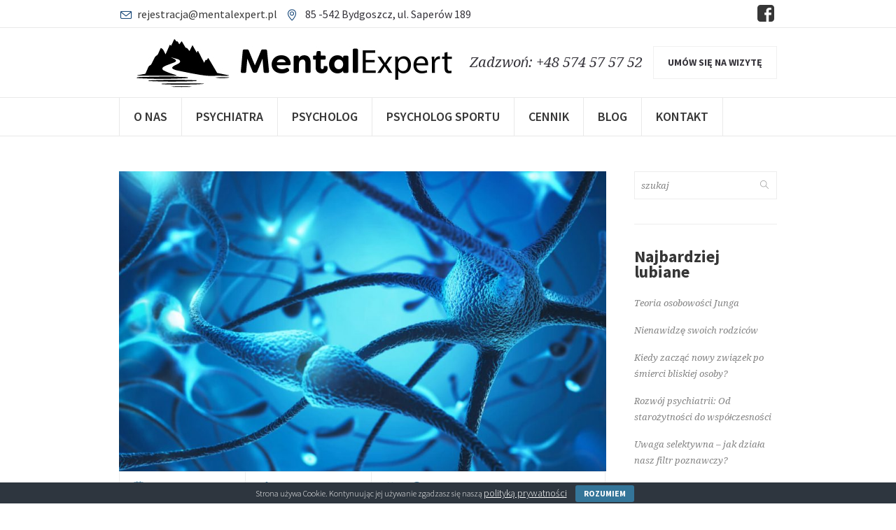

--- FILE ---
content_type: text/html; charset=UTF-8
request_url: https://mentalexpert.pl/jak-zmienic-nastawienie-do-zycia-wykorzystujac-do-tego-neuroplastycznosc-mozgu/
body_size: 19277
content:
<!DOCTYPE html>
<!--[if IE 8]>
<html class="ie ie8" lang="pl-PL">
<![endif]-->
<!--[if !(IE 8)]><!-->
<html lang="pl-PL" class="cmsmasters_html">
<!--<![endif]-->
<head>
<meta charset="UTF-8" />
<meta name="viewport" content="width=device-width, initial-scale=1, maximum-scale=1" />
<meta name="format-detection" content="telephone=no">
<link rel="profile" href="//gmpg.org/xfn/11" />
<link rel="pingback" href="https://mentalexpert.pl/xmlrpc.php" />
<meta name='robots' content='index, follow, max-image-preview:large, max-snippet:-1, max-video-preview:-1' />

<!-- Google Tag Manager for WordPress by gtm4wp.com -->
<script data-cfasync="false" data-pagespeed-no-defer>
	var gtm4wp_datalayer_name = "dataLayer";
	var dataLayer = dataLayer || [];
</script>
<!-- End Google Tag Manager for WordPress by gtm4wp.com -->
	<!-- This site is optimized with the Yoast SEO Premium plugin v18.2.1 (Yoast SEO v22.0) - https://yoast.com/wordpress/plugins/seo/ -->
	<title>Jak zmienić nastawienie do życia dzięki neuroplastyczności mózgu?</title>
	<meta name="description" content="Jeśli pragniesz zmienić nastawienie do życia na bardziej pozytywne, możesz to zrobić. Jak to możliwe? Otóż dzięki neuroplastyczności mózgu..." />
	<link rel="canonical" href="https://mentalexpert.pl/jak-zmienic-nastawienie-do-zycia-wykorzystujac-do-tego-neuroplastycznosc-mozgu/" />
	<meta property="og:locale" content="pl_PL" />
	<meta property="og:type" content="article" />
	<meta property="og:title" content="Jak zmienić nastawienie do życia, wykorzystując do tego neuroplastyczność mózgu?" />
	<meta property="og:description" content="Jeśli pragniesz zmienić nastawienie do życia na bardziej pozytywne, możesz to zrobić. Jak to możliwe? Otóż dzięki neuroplastyczności mózgu..." />
	<meta property="og:url" content="https://mentalexpert.pl/jak-zmienic-nastawienie-do-zycia-wykorzystujac-do-tego-neuroplastycznosc-mozgu/" />
	<meta property="og:site_name" content="MentalExpert" />
	<meta property="article:publisher" content="https://www.facebook.com/MentalExpert" />
	<meta property="article:published_time" content="2020-11-09T21:14:36+00:00" />
	<meta property="article:modified_time" content="2020-11-09T21:14:38+00:00" />
	<meta property="og:image" content="https://mentalexpert.pl/wp-content/uploads/2020/11/Nauroplastycznosc-mozgu-synapsy-i-sciezki-neuronowe-fb.png" />
	<meta property="og:image:width" content="1200" />
	<meta property="og:image:height" content="600" />
	<meta property="og:image:type" content="image/png" />
	<meta name="author" content="Redakcja" />
	<meta name="twitter:card" content="summary_large_image" />
	<meta name="twitter:label1" content="Napisane przez" />
	<meta name="twitter:data1" content="Redakcja" />
	<meta name="twitter:label2" content="Szacowany czas czytania" />
	<meta name="twitter:data2" content="4 minuty" />
	<script type="application/ld+json" class="yoast-schema-graph">{"@context":"https://schema.org","@graph":[{"@type":"Article","@id":"https://mentalexpert.pl/jak-zmienic-nastawienie-do-zycia-wykorzystujac-do-tego-neuroplastycznosc-mozgu/#article","isPartOf":{"@id":"https://mentalexpert.pl/jak-zmienic-nastawienie-do-zycia-wykorzystujac-do-tego-neuroplastycznosc-mozgu/"},"author":{"name":"Redakcja","@id":"https://mentalexpert.pl/#/schema/person/c599e0c7aebd15232eca6bb204c06505"},"headline":"Jak zmienić nastawienie do życia, wykorzystując do tego neuroplastyczność mózgu?","datePublished":"2020-11-09T21:14:36+00:00","dateModified":"2020-11-09T21:14:38+00:00","mainEntityOfPage":{"@id":"https://mentalexpert.pl/jak-zmienic-nastawienie-do-zycia-wykorzystujac-do-tego-neuroplastycznosc-mozgu/"},"wordCount":892,"publisher":{"@id":"https://mentalexpert.pl/#organization"},"image":{"@id":"https://mentalexpert.pl/jak-zmienic-nastawienie-do-zycia-wykorzystujac-do-tego-neuroplastycznosc-mozgu/#primaryimage"},"thumbnailUrl":"https://mentalexpert.pl/wp-content/uploads/2020/11/Polaczenia-neuronowe-w-mozgu-neuroplastycznosc.jpg","keywords":["jak zmienić nastawienie do życia","neuroplastyczność mózgi"],"articleSection":["Nowości"],"inLanguage":"pl-PL"},{"@type":"WebPage","@id":"https://mentalexpert.pl/jak-zmienic-nastawienie-do-zycia-wykorzystujac-do-tego-neuroplastycznosc-mozgu/","url":"https://mentalexpert.pl/jak-zmienic-nastawienie-do-zycia-wykorzystujac-do-tego-neuroplastycznosc-mozgu/","name":"Jak zmienić nastawienie do życia dzięki neuroplastyczności mózgu?","isPartOf":{"@id":"https://mentalexpert.pl/#website"},"primaryImageOfPage":{"@id":"https://mentalexpert.pl/jak-zmienic-nastawienie-do-zycia-wykorzystujac-do-tego-neuroplastycznosc-mozgu/#primaryimage"},"image":{"@id":"https://mentalexpert.pl/jak-zmienic-nastawienie-do-zycia-wykorzystujac-do-tego-neuroplastycznosc-mozgu/#primaryimage"},"thumbnailUrl":"https://mentalexpert.pl/wp-content/uploads/2020/11/Polaczenia-neuronowe-w-mozgu-neuroplastycznosc.jpg","datePublished":"2020-11-09T21:14:36+00:00","dateModified":"2020-11-09T21:14:38+00:00","description":"Jeśli pragniesz zmienić nastawienie do życia na bardziej pozytywne, możesz to zrobić. Jak to możliwe? Otóż dzięki neuroplastyczności mózgu...","breadcrumb":{"@id":"https://mentalexpert.pl/jak-zmienic-nastawienie-do-zycia-wykorzystujac-do-tego-neuroplastycznosc-mozgu/#breadcrumb"},"inLanguage":"pl-PL","potentialAction":[{"@type":"ReadAction","target":["https://mentalexpert.pl/jak-zmienic-nastawienie-do-zycia-wykorzystujac-do-tego-neuroplastycznosc-mozgu/"]}]},{"@type":"ImageObject","inLanguage":"pl-PL","@id":"https://mentalexpert.pl/jak-zmienic-nastawienie-do-zycia-wykorzystujac-do-tego-neuroplastycznosc-mozgu/#primaryimage","url":"https://mentalexpert.pl/wp-content/uploads/2020/11/Polaczenia-neuronowe-w-mozgu-neuroplastycznosc.jpg","contentUrl":"https://mentalexpert.pl/wp-content/uploads/2020/11/Polaczenia-neuronowe-w-mozgu-neuroplastycznosc.jpg","width":1200,"height":739,"caption":"Połączenia neuronowe w mózgu. Jak zmienić nastawienie do życia dzięki neuroplastyczności mózgu"},{"@type":"BreadcrumbList","@id":"https://mentalexpert.pl/jak-zmienic-nastawienie-do-zycia-wykorzystujac-do-tego-neuroplastycznosc-mozgu/#breadcrumb","itemListElement":[{"@type":"ListItem","position":1,"name":"Strona główna","item":"https://mentalexpert.pl/"},{"@type":"ListItem","position":2,"name":"Jak zmienić nastawienie do życia, wykorzystując do tego neuroplastyczność mózgu?"}]},{"@type":"WebSite","@id":"https://mentalexpert.pl/#website","url":"https://mentalexpert.pl/","name":"MentalExpert","description":"Psychiatra i psycholog w jednym miejscu","publisher":{"@id":"https://mentalexpert.pl/#organization"},"potentialAction":[{"@type":"SearchAction","target":{"@type":"EntryPoint","urlTemplate":"https://mentalexpert.pl/?s={search_term_string}"},"query-input":"required name=search_term_string"}],"inLanguage":"pl-PL"},{"@type":"Organization","@id":"https://mentalexpert.pl/#organization","name":"Mental Expert - Psychiatra Bydgoszcz + Psycholog Sportu","url":"https://mentalexpert.pl/","logo":{"@type":"ImageObject","inLanguage":"pl-PL","@id":"https://mentalexpert.pl/#/schema/logo/image/","url":"https://mentalexpert.pl/wp-content/uploads/2022/05/2020-05-10-logo_project-krzywe.fw_.png","contentUrl":"https://mentalexpert.pl/wp-content/uploads/2022/05/2020-05-10-logo_project-krzywe.fw_.png","width":1200,"height":442,"caption":"Mental Expert - Psychiatra Bydgoszcz + Psycholog Sportu"},"image":{"@id":"https://mentalexpert.pl/#/schema/logo/image/"},"sameAs":["https://www.facebook.com/MentalExpert"]},{"@type":"Person","@id":"https://mentalexpert.pl/#/schema/person/c599e0c7aebd15232eca6bb204c06505","name":"Redakcja","image":{"@type":"ImageObject","inLanguage":"pl-PL","@id":"https://mentalexpert.pl/#/schema/person/image/","url":"https://secure.gravatar.com/avatar/b0e247452b28169555b157c41edbd880?s=96&d=mm&r=g","contentUrl":"https://secure.gravatar.com/avatar/b0e247452b28169555b157c41edbd880?s=96&d=mm&r=g","caption":"Redakcja"},"url":"https://mentalexpert.pl/author/redakcja/"}]}</script>
	<!-- / Yoast SEO Premium plugin. -->


<link rel='dns-prefetch' href='//www.googletagmanager.com' />
<link rel='dns-prefetch' href='//fonts.googleapis.com' />
<link rel="alternate" type="application/rss+xml" title="MentalExpert &raquo; Kanał z wpisami" href="https://mentalexpert.pl/feed/" />
<script type="text/javascript" id="wpp-js" src="https://mentalexpert.pl/wp-content/plugins/wordpress-popular-posts/assets/js/wpp.min.js?ver=7.3.2" data-sampling="0" data-sampling-rate="100" data-api-url="https://mentalexpert.pl/wp-json/wordpress-popular-posts" data-post-id="12668" data-token="70cec2fefd" data-lang="0" data-debug="0"></script>
<style type="text/css">.brave_popup{display:none}</style><script> var brave_popup_data = {}; var bravepop_emailValidation=false; var brave_popup_videos = {};  var brave_popup_formData = {};var brave_popup_adminUser = false; var brave_popup_pageInfo = {"type":"single","pageID":12668,"singleType":"post"};  var bravepop_emailSuggestions={};</script><script type="text/javascript">
/* <![CDATA[ */
window._wpemojiSettings = {"baseUrl":"https:\/\/s.w.org\/images\/core\/emoji\/14.0.0\/72x72\/","ext":".png","svgUrl":"https:\/\/s.w.org\/images\/core\/emoji\/14.0.0\/svg\/","svgExt":".svg","source":{"concatemoji":"https:\/\/mentalexpert.pl\/wp-includes\/js\/wp-emoji-release.min.js?ver=6.4.7"}};
/*! This file is auto-generated */
!function(i,n){var o,s,e;function c(e){try{var t={supportTests:e,timestamp:(new Date).valueOf()};sessionStorage.setItem(o,JSON.stringify(t))}catch(e){}}function p(e,t,n){e.clearRect(0,0,e.canvas.width,e.canvas.height),e.fillText(t,0,0);var t=new Uint32Array(e.getImageData(0,0,e.canvas.width,e.canvas.height).data),r=(e.clearRect(0,0,e.canvas.width,e.canvas.height),e.fillText(n,0,0),new Uint32Array(e.getImageData(0,0,e.canvas.width,e.canvas.height).data));return t.every(function(e,t){return e===r[t]})}function u(e,t,n){switch(t){case"flag":return n(e,"\ud83c\udff3\ufe0f\u200d\u26a7\ufe0f","\ud83c\udff3\ufe0f\u200b\u26a7\ufe0f")?!1:!n(e,"\ud83c\uddfa\ud83c\uddf3","\ud83c\uddfa\u200b\ud83c\uddf3")&&!n(e,"\ud83c\udff4\udb40\udc67\udb40\udc62\udb40\udc65\udb40\udc6e\udb40\udc67\udb40\udc7f","\ud83c\udff4\u200b\udb40\udc67\u200b\udb40\udc62\u200b\udb40\udc65\u200b\udb40\udc6e\u200b\udb40\udc67\u200b\udb40\udc7f");case"emoji":return!n(e,"\ud83e\udef1\ud83c\udffb\u200d\ud83e\udef2\ud83c\udfff","\ud83e\udef1\ud83c\udffb\u200b\ud83e\udef2\ud83c\udfff")}return!1}function f(e,t,n){var r="undefined"!=typeof WorkerGlobalScope&&self instanceof WorkerGlobalScope?new OffscreenCanvas(300,150):i.createElement("canvas"),a=r.getContext("2d",{willReadFrequently:!0}),o=(a.textBaseline="top",a.font="600 32px Arial",{});return e.forEach(function(e){o[e]=t(a,e,n)}),o}function t(e){var t=i.createElement("script");t.src=e,t.defer=!0,i.head.appendChild(t)}"undefined"!=typeof Promise&&(o="wpEmojiSettingsSupports",s=["flag","emoji"],n.supports={everything:!0,everythingExceptFlag:!0},e=new Promise(function(e){i.addEventListener("DOMContentLoaded",e,{once:!0})}),new Promise(function(t){var n=function(){try{var e=JSON.parse(sessionStorage.getItem(o));if("object"==typeof e&&"number"==typeof e.timestamp&&(new Date).valueOf()<e.timestamp+604800&&"object"==typeof e.supportTests)return e.supportTests}catch(e){}return null}();if(!n){if("undefined"!=typeof Worker&&"undefined"!=typeof OffscreenCanvas&&"undefined"!=typeof URL&&URL.createObjectURL&&"undefined"!=typeof Blob)try{var e="postMessage("+f.toString()+"("+[JSON.stringify(s),u.toString(),p.toString()].join(",")+"));",r=new Blob([e],{type:"text/javascript"}),a=new Worker(URL.createObjectURL(r),{name:"wpTestEmojiSupports"});return void(a.onmessage=function(e){c(n=e.data),a.terminate(),t(n)})}catch(e){}c(n=f(s,u,p))}t(n)}).then(function(e){for(var t in e)n.supports[t]=e[t],n.supports.everything=n.supports.everything&&n.supports[t],"flag"!==t&&(n.supports.everythingExceptFlag=n.supports.everythingExceptFlag&&n.supports[t]);n.supports.everythingExceptFlag=n.supports.everythingExceptFlag&&!n.supports.flag,n.DOMReady=!1,n.readyCallback=function(){n.DOMReady=!0}}).then(function(){return e}).then(function(){var e;n.supports.everything||(n.readyCallback(),(e=n.source||{}).concatemoji?t(e.concatemoji):e.wpemoji&&e.twemoji&&(t(e.twemoji),t(e.wpemoji)))}))}((window,document),window._wpemojiSettings);
/* ]]> */
</script>
<link rel='stylesheet' id='layerslider-css' href='https://mentalexpert.pl/wp-content/plugins/LayerSlider/static/layerslider/css/layerslider.css?ver=6.8.2' type='text/css' media='all' />
<style id='wp-emoji-styles-inline-css' type='text/css'>

	img.wp-smiley, img.emoji {
		display: inline !important;
		border: none !important;
		box-shadow: none !important;
		height: 1em !important;
		width: 1em !important;
		margin: 0 0.07em !important;
		vertical-align: -0.1em !important;
		background: none !important;
		padding: 0 !important;
	}
</style>
<link rel='stylesheet' id='cptch_stylesheet-css' href='https://mentalexpert.pl/wp-content/plugins/captcha-bws/css/front_end_style.css?ver=5.2.5' type='text/css' media='all' />
<link rel='stylesheet' id='dashicons-css' href='https://mentalexpert.pl/wp-includes/css/dashicons.min.css?ver=6.4.7' type='text/css' media='all' />
<link rel='stylesheet' id='cptch_desktop_style-css' href='https://mentalexpert.pl/wp-content/plugins/captcha-bws/css/desktop_style.css?ver=5.2.5' type='text/css' media='all' />
<link rel='stylesheet' id='contact-form-7-css' href='https://mentalexpert.pl/wp-content/plugins/contact-form-7/includes/css/styles.css?ver=5.8.7' type='text/css' media='all' />
<style id='contact-form-7-inline-css' type='text/css'>
.wpcf7 .wpcf7-recaptcha iframe {margin-bottom: 0;}.wpcf7 .wpcf7-recaptcha[data-align="center"] > div {margin: 0 auto;}.wpcf7 .wpcf7-recaptcha[data-align="right"] > div {margin: 0 0 0 auto;}
</style>
<link rel='stylesheet' id='cookie-bar-css-css' href='https://mentalexpert.pl/wp-content/plugins/cookie-bar/css/cookie-bar.css?ver=6.4.7' type='text/css' media='all' />
<link rel='stylesheet' id='wordpress-popular-posts-css-css' href='https://mentalexpert.pl/wp-content/plugins/wordpress-popular-posts/assets/css/wpp.css?ver=7.3.2' type='text/css' media='all' />
<link rel='stylesheet' id='theme-style-css' href='https://mentalexpert.pl/wp-content/themes/psychology-help/style.css?ver=1.0.0' type='text/css' media='screen, print' />
<link rel='stylesheet' id='theme-design-style-css' href='https://mentalexpert.pl/wp-content/themes/psychology-help/css/style.css?ver=1.0.0' type='text/css' media='screen, print' />
<link rel='stylesheet' id='theme-adapt-css' href='https://mentalexpert.pl/wp-content/themes/psychology-help/css/adaptive.css?ver=1.0.0' type='text/css' media='screen, print' />
<link rel='stylesheet' id='theme-retina-css' href='https://mentalexpert.pl/wp-content/themes/psychology-help/css/retina.css?ver=1.0.0' type='text/css' media='screen' />
<link rel='stylesheet' id='theme-icons-css' href='https://mentalexpert.pl/wp-content/themes/psychology-help/css/fontello.css?ver=1.0.0' type='text/css' media='screen' />
<link rel='stylesheet' id='theme-icons-custom-css' href='https://mentalexpert.pl/wp-content/themes/psychology-help/css/fontello-custom.css?ver=1.0.0' type='text/css' media='screen' />
<link rel='stylesheet' id='animate-css' href='https://mentalexpert.pl/wp-content/themes/psychology-help/css/animate.css?ver=1.0.0' type='text/css' media='screen' />
<link rel='stylesheet' id='ilightbox-css' href='https://mentalexpert.pl/wp-content/themes/psychology-help/css/ilightbox.css?ver=2.2.0' type='text/css' media='screen' />
<link rel='stylesheet' id='ilightbox-skin-dark-css' href='https://mentalexpert.pl/wp-content/themes/psychology-help/css/ilightbox-skins/dark-skin.css?ver=2.2.0' type='text/css' media='screen' />
<link rel='stylesheet' id='theme-fonts-schemes-css' href='https://mentalexpert.pl/wp-content/uploads/cmsmasters_styles/psychology-help.css?ver=1.0.0' type='text/css' media='screen' />
<!--[if lte IE 9]>
<link rel='stylesheet' id='theme-fonts-css' href='https://mentalexpert.pl/wp-content/uploads/cmsmasters_styles/psychology-help_fonts.css?ver=1.0.0' type='text/css' media='screen' />
<![endif]-->
<!--[if lte IE 9]>
<link rel='stylesheet' id='theme-schemes-primary-css' href='https://mentalexpert.pl/wp-content/uploads/cmsmasters_styles/psychology-help_colors_primary.css?ver=1.0.0' type='text/css' media='screen' />
<![endif]-->
<!--[if lte IE 9]>
<link rel='stylesheet' id='theme-schemes-secondary-css' href='https://mentalexpert.pl/wp-content/uploads/cmsmasters_styles/psychology-help_colors_secondary.css?ver=1.0.0' type='text/css' media='screen' />
<![endif]-->
<!--[if lt IE 9]>
<link rel='stylesheet' id='theme-ie-css' href='https://mentalexpert.pl/wp-content/themes/psychology-help/css/ie.css?ver=1.0.0' type='text/css' media='screen' />
<![endif]-->
<link rel='stylesheet' id='google-fonts-css' href='//fonts.googleapis.com/css?family=Source+Sans+Pro%3A300%2C300italic%2C400%2C400italic%2C600%2C600italic%2C700%2C700italic%7CDroid+Serif%3A400%2C400italic%2C700%2C700italic&#038;ver=6.4.7' type='text/css' media='all' />
<link rel='stylesheet' id='psychology-help-gutenberg-frontend-style-css' href='https://mentalexpert.pl/wp-content/themes/psychology-help/gutenberg/css/frontend-style.css?ver=1.0.0' type='text/css' media='screen' />
<link rel='stylesheet' id='psychology-help-child-style-css' href='https://mentalexpert.pl/wp-content/themes/psychology-help-child/style.css?ver=1.0.0' type='text/css' media='screen, print' />
<script type="text/javascript" id="layerslider-greensock-js-extra">
/* <![CDATA[ */
var LS_Meta = {"v":"6.8.2"};
/* ]]> */
</script>
<script type="text/javascript" src="https://mentalexpert.pl/wp-content/plugins/LayerSlider/static/layerslider/js/greensock.js?ver=1.19.0" id="layerslider-greensock-js"></script>
<script type="text/javascript" src="https://mentalexpert.pl/wp-includes/js/jquery/jquery.min.js?ver=3.7.1" id="jquery-core-js"></script>
<script type="text/javascript" src="https://mentalexpert.pl/wp-includes/js/jquery/jquery-migrate.min.js?ver=3.4.1" id="jquery-migrate-js"></script>
<script type="text/javascript" src="https://mentalexpert.pl/wp-content/plugins/LayerSlider/static/layerslider/js/layerslider.kreaturamedia.jquery.js?ver=6.8.2" id="layerslider-js"></script>
<script type="text/javascript" src="https://mentalexpert.pl/wp-content/plugins/LayerSlider/static/layerslider/js/layerslider.transitions.js?ver=6.8.2" id="layerslider-transitions-js"></script>
<script type="text/javascript" src="https://mentalexpert.pl/wp-content/plugins/cookie-bar/js/cookie-bar.js?ver=1769119187" id="cookie-bar-js-js"></script>
<script type="text/javascript" src="https://mentalexpert.pl/wp-content/themes/psychology-help/js/jsLibraries.min.js?ver=1.0.0" id="libs-js"></script>
<script type="text/javascript" src="https://mentalexpert.pl/wp-content/themes/psychology-help/js/jquery.iLightBox.min.js?ver=2.2.0" id="iLightBox-js"></script>

<!-- Google tag (gtag.js) snippet added by Site Kit -->

<!-- Google Analytics snippet added by Site Kit -->
<script type="text/javascript" src="https://www.googletagmanager.com/gtag/js?id=G-RJ8TPM2HB9" id="google_gtagjs-js" async></script>
<script type="text/javascript" id="google_gtagjs-js-after">
/* <![CDATA[ */
window.dataLayer = window.dataLayer || [];function gtag(){dataLayer.push(arguments);}
gtag("set","linker",{"domains":["mentalexpert.pl"]});
gtag("js", new Date());
gtag("set", "developer_id.dZTNiMT", true);
gtag("config", "G-RJ8TPM2HB9");
/* ]]> */
</script>

<!-- End Google tag (gtag.js) snippet added by Site Kit -->
<meta name="generator" content="Powered by LayerSlider 6.8.2 - Multi-Purpose, Responsive, Parallax, Mobile-Friendly Slider Plugin for WordPress." />
<!-- LayerSlider updates and docs at: https://layerslider.kreaturamedia.com -->
<link rel="https://api.w.org/" href="https://mentalexpert.pl/wp-json/" /><link rel="alternate" type="application/json" href="https://mentalexpert.pl/wp-json/wp/v2/posts/12668" /><link rel="EditURI" type="application/rsd+xml" title="RSD" href="https://mentalexpert.pl/xmlrpc.php?rsd" />
<meta name="generator" content="WordPress 6.4.7" />
<link rel='shortlink' href='https://mentalexpert.pl/?p=12668' />
<link rel="alternate" type="application/json+oembed" href="https://mentalexpert.pl/wp-json/oembed/1.0/embed?url=https%3A%2F%2Fmentalexpert.pl%2Fjak-zmienic-nastawienie-do-zycia-wykorzystujac-do-tego-neuroplastycznosc-mozgu%2F" />
<link rel="alternate" type="text/xml+oembed" href="https://mentalexpert.pl/wp-json/oembed/1.0/embed?url=https%3A%2F%2Fmentalexpert.pl%2Fjak-zmienic-nastawienie-do-zycia-wykorzystujac-do-tego-neuroplastycznosc-mozgu%2F&#038;format=xml" />
<meta name="generator" content="Site Kit by Google 1.154.0" />
<!-- Google Tag Manager for WordPress by gtm4wp.com -->
<!-- GTM Container placement set to automatic -->
<script data-cfasync="false" data-pagespeed-no-defer>
	var dataLayer_content = {"pagePostType":"post","pagePostType2":"single-post","pageCategory":["nowosci"],"pageAttributes":["jak-zmienic-nastawienie-do-zycia","neuroplastycznosc-mozgi"],"pagePostAuthor":"Redakcja"};
	dataLayer.push( dataLayer_content );
</script>
<script data-cfasync="false" data-pagespeed-no-defer>
(function(w,d,s,l,i){w[l]=w[l]||[];w[l].push({'gtm.start':
new Date().getTime(),event:'gtm.js'});var f=d.getElementsByTagName(s)[0],
j=d.createElement(s),dl=l!='dataLayer'?'&l='+l:'';j.async=true;j.src=
'//www.googletagmanager.com/gtm.js?id='+i+dl;f.parentNode.insertBefore(j,f);
})(window,document,'script','dataLayer','GTM-TNR7RJH');
</script>
<!-- End Google Tag Manager for WordPress by gtm4wp.com -->            <style id="wpp-loading-animation-styles">@-webkit-keyframes bgslide{from{background-position-x:0}to{background-position-x:-200%}}@keyframes bgslide{from{background-position-x:0}to{background-position-x:-200%}}.wpp-widget-block-placeholder,.wpp-shortcode-placeholder{margin:0 auto;width:60px;height:3px;background:#dd3737;background:linear-gradient(90deg,#dd3737 0%,#571313 10%,#dd3737 100%);background-size:200% auto;border-radius:3px;-webkit-animation:bgslide 1s infinite linear;animation:bgslide 1s infinite linear}</style>
            <style type="text/css">
	.header_top {
		height : 40px;
	}
	
	.header_mid {
		height : 100px;
	}
	
	.header_bot {
		height : 55px;
	}
	
	#page.cmsmasters_heading_after_header #middle, 
	#page.cmsmasters_heading_under_header #middle .headline .headline_outer {
		padding-top : 100px;
	}
	
	#page.cmsmasters_heading_after_header.enable_header_top #middle, 
	#page.cmsmasters_heading_under_header.enable_header_top #middle .headline .headline_outer {
		padding-top : 140px;
	}
	
	#page.cmsmasters_heading_after_header.enable_header_bottom #middle, 
	#page.cmsmasters_heading_under_header.enable_header_bottom #middle .headline .headline_outer {
		padding-top : 155px;
	}
	
	#page.cmsmasters_heading_after_header.enable_header_top.enable_header_bottom #middle, 
	#page.cmsmasters_heading_under_header.enable_header_top.enable_header_bottom #middle .headline .headline_outer {
		padding-top : 195px;
	}
	
	.cmsmasters_dynamic_cart {
		margin-top : 72.5px;
	}
	
	.cmsmasters_dynamic_cart .widget_shopping_cart_content, 
	.cmsmasters_added_product_info {
		margin-top : 55px;
	}
	
	@media only screen and (max-width: 1024px) {
		.header_top,
		.header_mid,
		.header_bot {
			height : auto;
		}
		
		.header_mid .header_mid_inner > div {
			height : 100px;
		}
		
		#page.cmsmasters_heading_after_header #middle, 
		#page.cmsmasters_heading_under_header #middle .headline .headline_outer, 
		#page.cmsmasters_heading_after_header.enable_header_top #middle, 
		#page.cmsmasters_heading_under_header.enable_header_top #middle .headline .headline_outer, 
		#page.cmsmasters_heading_after_header.enable_header_bottom #middle, 
		#page.cmsmasters_heading_under_header.enable_header_bottom #middle .headline .headline_outer, 
		#page.cmsmasters_heading_after_header.enable_header_top.enable_header_bottom #middle, 
		#page.cmsmasters_heading_under_header.enable_header_top.enable_header_bottom #middle .headline .headline_outer {
			padding-top : 0 !important;
		}
	}
	
	@media only screen and (max-width: 1200px) {
		.cmsmasters_dynamic_cart {
			margin-top : 122.5px !important;
		}
	}
.button.custom {
	background-color:#ffffff;
	color:#35333a;
	border-color:#f0f0f0;
}
.button.custom:before {
	background-color:#f0f0f0;
}
.button.custom:after {
	background-color:#f0f0f0;
}
.button.custom:hover {
	color:#35333a;
}
	.header_mid .header_mid_inner .logo_wrap {
		width : 500px;
	}

	.header_mid_inner .logo img.logo_retina {
		width : 250px;
		max-width : 250px;
	}
.headline_aligner, 
		.cmsmasters_breadcrumbs_aligner {
			min-height:200px;
		}
</style>
<!-- Google AdSense meta tags added by Site Kit -->
<meta name="google-adsense-platform-account" content="ca-host-pub-2644536267352236">
<meta name="google-adsense-platform-domain" content="sitekit.withgoogle.com">
<!-- End Google AdSense meta tags added by Site Kit -->
</head>
<body class="post-template-default single single-post postid-12668 single-format-standard">

<!-- GTM Container placement set to automatic -->
<!-- Google Tag Manager (noscript) -->
				<noscript><iframe src="https://www.googletagmanager.com/ns.html?id=GTM-TNR7RJH" height="0" width="0" style="display:none;visibility:hidden" aria-hidden="true"></iframe></noscript>
<!-- End Google Tag Manager (noscript) -->	
<!-- _________________________ Start Page _________________________ -->
<div id="page" class="chrome_only cmsmasters_liquid fixed_header enable_header_top enable_header_bottom cmsmasters_heading_after_header hfeed site">

<!-- _________________________ Start Main _________________________ -->
<div id="main">
	
<!-- _________________________ Start Header _________________________ -->
<header id="header">
	<div class="header_top" data-height="40"><div class="header_top_outer"><div class="header_top_inner"><div class="header_top_right">
<div class="social_wrap">
	<div class="social_wrap_inner">
		<ul>
			<li>
				<a href="https://www.facebook.com/MentalExpert/" class="cmsmasters_social_icon cmsmasters_social_icon_1 cmsmasters-icon-custom-facebook-rect-1" title="Facebook" target="_blank"></a>
			</li>
		</ul>
	</div>
</div></div><div class="header_top_left"><div class="meta_wrap"><div class="email cmsmasters-icon-mail-3"><a href="mailto:rejestracja@mentalexpert.pl">rejestracja@mentalexpert.pl</a></div>
<div class="room cmsmasters-icon-location-3">
<span class="room">85 -542 Bydgoszcz</span>, 
ul. Saperów 189
<span class="postal-code"></span>
<span class="country-name"></span>
</div></div></div></div></div><div class="header_top_but closed"><span class="cmsmasters_theme_icon_slide_bottom"></span></div></div><div class="header_mid" data-height="100"><div class="header_mid_outer"><div class="header_mid_inner"><div class="logo_wrap"><a href="https://mentalexpert.pl/" title="MentalExpert" class="logo">
	<img src="https://mentalexpert.pl/wp-content/uploads/2020/05/logo-me_retina.jpg" alt="MentalExpert" /><img class="logo_retina" src="https://mentalexpert.pl/wp-content/uploads/2020/05/logo-me_retina.jpg" alt="MentalExpert" width="250" height="40" /></a>
</div><div class="slogan_wrap"><div class="slogan_wrap_inner"><div class="slogan_wrap_text"><span class="hide-mob">Zadzwoń: +48 574 57 57 52</span><a class="mob-phone" href="tel://+48574575752">Zadzwoń: +48 574 57 57 52</a><a href="/kontakt/" class="button custom hide-mob">Umów się na wizytę</a></div></div></div></div></div></div><div class="header_bot" data-height="55"><div class="header_bot_outer"><div class="header_bot_inner"><div class="resp_bot_nav_wrap"><div class="resp_bot_nav_outer"><a class="responsive_nav resp_bot_nav" href="javascript:void(0);"><span></span></a></div></div><!-- _________________________ Start Navigation _________________________ --><div class="bot_nav_wrap"><nav role="navigation"><div class="menu-primary-navigation-container"><ul id="navigation" class="bot_nav navigation"><li id="menu-item-10787" class="menu-item menu-item-type-post_type menu-item-object-page menu-item-10787 menu-item-depth-0"><a href="https://mentalexpert.pl/o-nas/"><span class="nav_item_wrap"><span class="nav_title">O nas</span></span></a></li>
<li id="menu-item-10789" class="menu-item menu-item-type-post_type menu-item-object-page menu-item-10789 menu-item-depth-0"><a href="https://mentalexpert.pl/psychiatra-bydgoszcz/"><span class="nav_item_wrap"><span class="nav_title">Psychiatra</span></span></a></li>
<li id="menu-item-11061" class="menu-item menu-item-type-post_type menu-item-object-page menu-item-11061 menu-item-depth-0"><a href="https://mentalexpert.pl/psycholog/"><span class="nav_item_wrap"><span class="nav_title">Psycholog</span></span></a></li>
<li id="menu-item-10968" class="menu-item menu-item-type-post_type menu-item-object-page menu-item-10968 menu-item-depth-0"><a href="https://mentalexpert.pl/psycholog-sportu/"><span class="nav_item_wrap"><span class="nav_title">Psycholog sportu</span></span></a></li>
<li id="menu-item-11227" class="menu-item menu-item-type-post_type menu-item-object-page menu-item-11227 menu-item-depth-0"><a href="https://mentalexpert.pl/cennik/"><span class="nav_item_wrap"><span class="nav_title">Cennik</span></span></a></li>
<li id="menu-item-10811" class="menu-item menu-item-type-post_type menu-item-object-page menu-item-10811 menu-item-depth-0"><a href="https://mentalexpert.pl/blog/"><span class="nav_item_wrap"><span class="nav_title">Blog</span></span></a></li>
<li id="menu-item-10790" class="menu-item menu-item-type-post_type menu-item-object-page menu-item-10790 menu-item-depth-0"><a href="https://mentalexpert.pl/kontakt/"><span class="nav_item_wrap"><span class="nav_title">Kontakt</span></span></a></li>
</ul></div></nav></div><!-- _________________________ Finish Navigation _________________________ --></div></div></div></header>
<!-- _________________________ Finish Header _________________________ -->

	
<!-- _________________________ Start Middle _________________________ -->
<div id="middle">
<div class="headline cmsmasters_color_scheme_default">
			<div class="headline_outer cmsmasters_headline_disabled">
				<div class="headline_color"></div></div>
		</div><div class="middle_inner">
<div class="content_wrap r_sidebar">

<!--_________________________ Start Content _________________________ -->
<div class="content entry" role="main">
	<div class="blog opened-article">

<!--_________________________ Start Standard Article _________________________ -->

<article id="post-12668" class="post-12668 post type-post status-publish format-standard has-post-thumbnail hentry category-nowosci tag-jak-zmienic-nastawienie-do-zycia tag-neuroplastycznosc-mozgi">
	<div class="cmsmasters_post_cont">
	<figure class="cmsmasters_img_wrap"><a href="https://mentalexpert.pl/wp-content/uploads/2020/11/Polaczenia-neuronowe-w-mozgu-neuroplastycznosc.jpg" title="Jak zmienić nastawienie do życia, wykorzystując do tego neuroplastyczność mózgu?" rel="ilightbox[img_12668_69729dd32010a]" class="cmsmasters_img_link"><img width="860" height="530" src="https://mentalexpert.pl/wp-content/uploads/2020/11/Polaczenia-neuronowe-w-mozgu-neuroplastycznosc-860x530.jpg" class=" wp-post-image" alt="Jak zmienić nastawienie do życia, wykorzystując do tego neuroplastyczność mózgu?" title="Jak zmienić nastawienie do życia, wykorzystując do tego neuroplastyczność mózgu?" decoding="async" fetchpriority="high" srcset="https://mentalexpert.pl/wp-content/uploads/2020/11/Polaczenia-neuronowe-w-mozgu-neuroplastycznosc-860x530.jpg 860w, https://mentalexpert.pl/wp-content/uploads/2020/11/Polaczenia-neuronowe-w-mozgu-neuroplastycznosc-300x185.jpg 300w, https://mentalexpert.pl/wp-content/uploads/2020/11/Polaczenia-neuronowe-w-mozgu-neuroplastycznosc-1024x631.jpg 1024w, https://mentalexpert.pl/wp-content/uploads/2020/11/Polaczenia-neuronowe-w-mozgu-neuroplastycznosc-768x473.jpg 768w, https://mentalexpert.pl/wp-content/uploads/2020/11/Polaczenia-neuronowe-w-mozgu-neuroplastycznosc-580x357.jpg 580w, https://mentalexpert.pl/wp-content/uploads/2020/11/Polaczenia-neuronowe-w-mozgu-neuroplastycznosc-1160x714.jpg 1160w, https://mentalexpert.pl/wp-content/uploads/2020/11/Polaczenia-neuronowe-w-mozgu-neuroplastycznosc.jpg 1200w" sizes="(max-width: 860px) 100vw, 860px" /></a></figure><div class="cmsmasters_post_cont_info entry-meta"><span class="cmsmasters_post_date"><abbr class="published" title="9 listopada, 2020">9 listopada, 2020</abbr><abbr class="dn date updated" title="9 listopada, 2020">9 listopada, 2020</abbr></span><span class="cmsmasters_post_user_name"><a href="https://mentalexpert.pl/author/redakcja/" title="Posts by Redakcja" class="vcard author" rel="author"><span class="fn">Redakcja</span></a></span><div class="cmsmasters_post_meta_info"><span class="cmsmasters_likes cmsmasters_post_likes"><a href="#" onclick="cmsmastersLike(12668); return false;" id="cmsmastersLike-12668" class="cmsmastersLike cmsmasters_theme_icon_like"><span>0</span></a></span><span id="cmsmastersView-12668" class="cmsmastersView no_active cmsmasters_theme_icon_view"><span>2068</span></span></div><span class="cmsmasters_post_category"><a href="https://mentalexpert.pl/kategoria/nowosci/" class="cmsmasters_cat_color cmsmasters_cat_1" id="cmsmasters_cat_1" rel="category tag">Nowości</a></span></div><header class="cmsmasters_post_header entry-header"><h2 class="cmsmasters_post_title entry-title">Jak zmienić nastawienie do życia, wykorzystując do tego neuroplastyczność mózgu?</h2></header><div class="cmsmasters_post_content entry-content"><style type="text/css"></style>
<p>Żyjemy w bardzo ciekawych czasach, pełnych niezwykłych odkryć, które mogą mieć znaczący wpływ na jakość życia. Również twojego, jeśli tylko zechcesz je wykorzystać. A nie jest to wbrew pozorom takie trudne.<br>Jeszcze do niedawna uważano, że to różnice w strukturach mózgu mają decydujący wpływ na ludzkie zachowanie, a nie odwrotnie. Jednak dzięki odkryciu niezwykłej właściwości mózgu, jaką jest jego neuroplastyczność okazało się, że również zachowania i wybory stylu życia, mogą zmienić struktury w twoim mózgu. </p>



<p>Czy zatem mając to na uwadze, możesz zmienić nastawienie do życia z negatywnego na pozytywne?</p><div class='code-block code-block-1' style='margin: 8px 0; clear: both;'>
<a class="wrapper-image" href="tel:+48523457181"><img src="/wp-content/uploads/2022/04/Potrzebujesz-pomocy.png" alt="Test reklama"></a></div>




<h2 class="wp-block-heading">Co to znaczy, że możesz zmienić swój mózg?</h2>



<p>Mózg nie przestał się rozwijać i nawet jeśli dochodzi do zaniku niektórych ścieżek neuronowych, w ich miejsce mogą powstać nowe. Dzieje się tak za każdym razem, gdy angażujesz się w uczenie i praktykowanie czegoś nowego. Powtarzając to cyklicznie, twój mózg tworzy nowe połączenia. To jak wydeptywanie górskiej ścieżki przez turystów lub pasterzy. W mózgu takie ścieżki wykonane są z komunikujących się między sobą neuronów, które spotykają się w punkcie zwanym synapsą.<br>Im dłużej czegoś się uczysz lub zmieniasz swoje nawyki, tym większa jest transmisja synaptyczna zaangażowanych w nią neuronów. A im lepsza komunikacja między neuronami, tym efektywniej nową drogą podróżują sygnały nerwowe.</p>



<p>Jeśli więc chcesz zmienić nastawienie do życia na bardziej pozytywne, musisz pamiętać o spełnieniu istotnego warunku. By twój mózg przyswoił nową wiedzę, musi ona prowadzić do zmian w zachowaniu. Oznacza to, że <a href="https://www.cognifit.com/pl/brain-plasticity-and-cognition" target="_blank" rel="noreferrer noopener">nauka musi być istotna i konieczna</a>. Tak, jak ma to miejsce choćby w trakcie zdobywania wiedzy pomagającej w przeżyciu. Im ważniejsze jest to, czego się uczysz oraz im większy ma wpływ na twoje życie, tym szybciej zmieniać się będzie twój mózg, tworząc nowe połączenia neuronowe.</p>



<h2 class="wp-block-heading">Jak zmienić nastawienie do życia na pozytywne?</h2>



<div class="wp-block-image"><figure class="alignleft size-large"><img decoding="async" width="360" height="462" src="https://mentalexpert.pl/wp-content/uploads/2020/11/dwa-oblicza-kobiety-1.jpg" alt="Dwa oblicza kobiety. Jak zmienić nastawienie do życia dzięki neuroplastyczności mózgu" class="wp-image-12679" srcset="https://mentalexpert.pl/wp-content/uploads/2020/11/dwa-oblicza-kobiety-1.jpg 360w, https://mentalexpert.pl/wp-content/uploads/2020/11/dwa-oblicza-kobiety-1-234x300.jpg 234w" sizes="(max-width: 360px) 100vw, 360px" /></figure></div>



<p>Niezależnie, czy nauka czegoś nowego dotyczy myśli, słów, czy działań, mają one znaczący wpływ na to, kim stajesz się na zewnątrz, w środku i w swoim mózgu.<br>Nowe działania zmierzające do wprowadzenia zmian w życiu, dosłownie rozszerzają i kurczą różne obszary mózgu, uruchamiając lub tłumiąc odpowiednie obwody. Im intensywniejsze i pełne zaangażowania są nowe działania, tym więcej przestrzeni korowej przygotowuje on do obsługi kolejnych zadań.<br>Aby dostosować się do nowych potrzeb, które niejako zgłaszasz mu przez praktykowanie nowego sposobu myślenia, mówienia, czy działania, twój mózg zwiększa swoje możliwości, tworząc tym samym nowe połączenia.</p>



<p>By doszło do faktycznej i trwałej zmiany, potrzebne jest świadome zaangażowanie się w nią. Oto, co możesz zrobić, by twoje nastawienie do życia, z każdym dniem, zmieniało się na lepsze:</p>



<h3 class="wp-block-heading">Szukaj jasnej strony</h3>



<p>Wiesz zapewne, że dwie osoby mogą zupełnie inaczej postrzegać daną sytuację. Jeśli więc zwykle skupiasz się na negatywnej stronie zdarzeń, ludzi, okoliczności czy informacji, krok po kroku to zmieniaj. Nawet jeśli w pierwszej chwili zareagujesz negatywnie, poświęć chwilę, by znaleźć w tym też jasną stronę.</p>



<h3 class="wp-block-heading">Czekaj z reakcją</h3>



<p>Reaktywność często prowadzi do działań, których potem żałujesz, dlatego zacznij to zmieniać. Możesz w tym celu wykorzystać hasło w postaci słowa &#8222;ZACZEKAJ&#8221;, które wypowiesz w myślach za każdym razem, gdy umysł ponaglać cię będzie do nieświadomej, opartej na emocjach reakcji.<br>Gdy dasz sobie chwilę i pomyślisz, jak możesz na to spojrzeć inaczej, twoje emocje również zaczną się zmieniać.</p>



<h3 class="wp-block-heading">Kontroluj wewnętrzny monolog</h3>



<p>W głowie ciągle pojawiają się nowe myśli. Wiele z nich tworzy wewnętrzny monolog, który dotyczy ciebie lub otaczającej cię rzeczywistości. Im bardziej będzie on świadomy i kierowany przez ciebie, tym szybciej zmieni się na pozytywny. Zwracaj uwagę na to, co myślisz o sobie, o tym co robisz, o innych i o tym, co może się wydarzyć. Jeśli chcesz, możesz zapisać najczęściej powtarzające się stwierdzenia i zbudować przeciwne, których stopniowo uczyć będziesz swój mózg.</p>



<h3 class="wp-block-heading">Świadomie wybieraj rodzaj nastawienia</h3>



<p>Nigdy do końca nie wiesz, jak potoczą się sprawy. Z pewnością niejeden raz doświadczyłeś sytuacji, które całkowicie różniły się od tego, co wcześniej przewidywałeś. Swoim nastawieniem tworzysz w umyśle odpowiednie filtry, które decydują o tym, jakiego rodzaju informacje docierają do mózgu. Tym samym, skupiając się na problemie i będąc przekonanym, że <a href="https://mentalexpert.pl/jak-przestac-sie-martwic-i-zaczac-normalnie-zyc/">nie poradzisz sobie z jego rozwiązaniem</a>, niejako wyłączasz swój mózg. A przecież on tylko czeka na sygnał do rozpoczęcia poszukiwań dróg wyjścia i pomysłów, które uwolnią cię od przeszkód.<br>Zmieniając nastawienie na szukanie rozwiązań i robiąc tak za każdym razem, gdy pojawi się jakaś trudność, uczysz swój mózg, nowego rodzaju działania.</p>
<!-- CONTENT END 1 -->
<div class="cl"></div></div><div class="cmsmasters_post_tags"><span class="cmsmasters_post_tags"><a href="https://mentalexpert.pl/tag/jak-zmienic-nastawienie-do-zycia/" rel="tag">jak zmienić nastawienie do życia</a><a href="https://mentalexpert.pl/tag/neuroplastycznosc-mozgi/" rel="tag">neuroplastyczność mózgi</a></span></div>	</div>
</article>
<!--_________________________ Finish Standard Article _________________________ -->

<aside class="post_nav"><span class="cmsmasters_prev_post"><a href="https://mentalexpert.pl/atak-paniki-jak-sobie-z-nim-poradzic/" rel="prev">Atak paniki &#8211; jak sobie z nim poradzić?</a><span class="cmsmasters_prev_arrow"><span></span></span></span><span class="cmsmasters_next_post"><a href="https://mentalexpert.pl/jak-znalezc-dobrego-psychiatre-w-swoim-miescie/" rel="next">Jak znaleźć dobrego psychiatrę w swoim mieście?</a><span class="cmsmasters_next_arrow"><span></span></span></span></aside><aside class="share_posts">
		<h2 class="share_posts_title">Like this post?</h2>
		<div class="share_posts_inner">
			<a href="https://www.facebook.com/sharer/sharer.php?display=popup&u=https%3A%2F%2Fmentalexpert.pl%2Fjak-zmienic-nastawienie-do-zycia-wykorzystujac-do-tego-neuroplastycznosc-mozgu%2F">Facebook</a>
			<a href="https://twitter.com/intent/tweet?text=Check+out+%27Jak+zmieni%C4%87+nastawienie+do+%C5%BCycia%2C+wykorzystuj%C4%85c+do+tego+neuroplastyczno%C5%9B%C4%87+m%C3%B3zgu%3F%27+on+MentalExpert+website&url=https%3A%2F%2Fmentalexpert.pl%2Fjak-zmienic-nastawienie-do-zycia-wykorzystujac-do-tego-neuroplastycznosc-mozgu%2F">Twitter</a>
			<a href="https://pinterest.com/pin/create/button/?url=https%3A%2F%2Fmentalexpert.pl%2Fjak-zmienic-nastawienie-do-zycia-wykorzystujac-do-tego-neuroplastycznosc-mozgu%2F&#038;media=https%3A%2F%2Fmentalexpert.pl%2Fwp-content%2Fuploads%2F2020%2F11%2Fdwa-oblicza-kobiety-1.jpg&#038;description=Jak%20zmienić%20nastawienie%20do%20życia,%20wykorzystując%20do%20tego%20neuroplastyczność%20mózgu?">Pinterest</a>
		</div>
	</aside>
<aside class="cmsmasters_single_slider">
			<h2 class="cmsmasters_single_slider_title">Więcej wpisów</h2><h5 class="cmsmasters_single_slider_no_items">No posts found</h5></aside></div></div>
<!-- _________________________ Finish Content _________________________ -->


<!-- _________________________ Start Sidebar _________________________ -->
<div class="sidebar" role="complementary">
<aside id="search-3" class="widget widget_search">
<div class="search_bar_wrap">
	<form role="search" method="get" action="https://mentalexpert.pl/">
		<p class="search_field">
			<input name="s" placeholder="szukaj" value="" type="search" />
		</p>
		<p class="search_button">
			<button type="submit" class="cmsmasters_theme_icon_search"></button>
		</p>
	</form>
</div>

</aside><aside id="text-11" class="widget widget_text"><h3 class="widgettitle">Najbardziej lubiane</h3>			<div class="textwidget"><style type="text/css"></style><div class="wpp-shortcode"><script type="application/json" data-id="wpp-shortcode-inline-js">{"title":"","limit":"10","offset":0,"range":"last30days","time_quantity":24,"time_unit":"hour","freshness":false,"order_by":"views","post_type":"post","pid":"","exclude":"","cat":"","taxonomy":"category","term_id":"","author":"","shorten_title":{"active":false,"length":0,"words":false},"post-excerpt":{"active":false,"length":0,"keep_format":false,"words":false},"thumbnail":{"active":false,"build":"manual","width":0,"height":0},"rating":false,"stats_tag":{"comment_count":false,"views":false,"author":false,"date":{"active":false,"format":"F j, Y"},"category":false,"taxonomy":{"active":false,"name":"category"}},"markup":{"custom_html":true,"wpp-start":"<ul class=\"wpp-list\">","wpp-end":"<\/ul>","title-start":"<h2>","title-end":"<\/h2>","post-html":"<li class=\"{current_class}\">{thumb} {title} <span class=\"wpp-meta post-stats\">{stats}<\/span><p class=\"wpp-excerpt\">{excerpt}<\/p><\/li>"},"theme":{"name":""}}</script><div class="wpp-shortcode-placeholder"></div></div>
</div>
		</aside><aside id="categories-4" class="widget widget_categories"><h3 class="widgettitle">KATEGORIE</h3>
			<ul>
					<li class="cat-item cat-item-312"><a href="https://mentalexpert.pl/kategoria/kompendium-wiedzy/">Kompendium wiedzy</a>
</li>
	<li class="cat-item cat-item-1"><a href="https://mentalexpert.pl/kategoria/nowosci/">Nowości</a>
</li>
	<li class="cat-item cat-item-252"><a href="https://mentalexpert.pl/kategoria/poznaj-siebie/">Poznaj siebie</a>
</li>
	<li class="cat-item cat-item-155"><a href="https://mentalexpert.pl/kategoria/problemy-porady/">Problemy i porady</a>
</li>
	<li class="cat-item cat-item-206"><a href="https://mentalexpert.pl/kategoria/psychologia-i-sport/">Psychologia i sport</a>
</li>
	<li class="cat-item cat-item-156"><a href="https://mentalexpert.pl/kategoria/trudne-historie/">Trudne historie</a>
</li>
	<li class="cat-item cat-item-157"><a href="https://mentalexpert.pl/kategoria/uwierz-w-siebie/">Uwierz w siebie</a>
</li>
			</ul>

			</aside><aside id="tag_cloud-2" class="widget widget_tag_cloud"><h3 class="widgettitle">RÓŻNE TEMATY</h3><div class="tagcloud"><a href="https://mentalexpert.pl/tag/aktywnosc-fizyczna/" class="tag-cloud-link tag-link-428 tag-link-position-1" style="font-size: 8pt;" aria-label="aktywność fizyczna (4 elementy)">aktywność fizyczna</a>
<a href="https://mentalexpert.pl/tag/anoreksja/" class="tag-cloud-link tag-link-98 tag-link-position-2" style="font-size: 9.1666666666667pt;" aria-label="anoreksja (5 elementów)">anoreksja</a>
<a href="https://mentalexpert.pl/tag/bulimia/" class="tag-cloud-link tag-link-99 tag-link-position-3" style="font-size: 10.1875pt;" aria-label="bulimia (6 elementów)">bulimia</a>
<a href="https://mentalexpert.pl/tag/depresja/" class="tag-cloud-link tag-link-143 tag-link-position-4" style="font-size: 17.625pt;" aria-label="depresja (22 elementy)">depresja</a>
<a href="https://mentalexpert.pl/tag/emocje/" class="tag-cloud-link tag-link-168 tag-link-position-5" style="font-size: 9.1666666666667pt;" aria-label="emocje (5 elementów)">emocje</a>
<a href="https://mentalexpert.pl/tag/farmakoterapia/" class="tag-cloud-link tag-link-314 tag-link-position-6" style="font-size: 9.1666666666667pt;" aria-label="farmakoterapia (5 elementów)">farmakoterapia</a>
<a href="https://mentalexpert.pl/tag/koncentracja/" class="tag-cloud-link tag-link-603 tag-link-position-7" style="font-size: 8pt;" aria-label="koncentracja (4 elementy)">koncentracja</a>
<a href="https://mentalexpert.pl/tag/kontrolowanie-emocji/" class="tag-cloud-link tag-link-250 tag-link-position-8" style="font-size: 9.1666666666667pt;" aria-label="kontrolowanie emocji (5 elementów)">kontrolowanie emocji</a>
<a href="https://mentalexpert.pl/tag/kryzys-partnerski/" class="tag-cloud-link tag-link-120 tag-link-position-9" style="font-size: 8pt;" aria-label="kryzys partnerski (4 elementy)">kryzys partnerski</a>
<a href="https://mentalexpert.pl/tag/leczenie-depresji/" class="tag-cloud-link tag-link-145 tag-link-position-10" style="font-size: 11.645833333333pt;" aria-label="leczenie depresji (8 elementów)">leczenie depresji</a>
<a href="https://mentalexpert.pl/tag/lekarz-psychiatra/" class="tag-cloud-link tag-link-325 tag-link-position-11" style="font-size: 9.1666666666667pt;" aria-label="lekarz psychiatra (5 elementów)">lekarz psychiatra</a>
<a href="https://mentalexpert.pl/tag/motywacja/" class="tag-cloud-link tag-link-416 tag-link-position-12" style="font-size: 12.375pt;" aria-label="motywacja (9 elementów)">motywacja</a>
<a href="https://mentalexpert.pl/tag/objawy-depresji/" class="tag-cloud-link tag-link-161 tag-link-position-13" style="font-size: 9.1666666666667pt;" aria-label="objawy depresji (5 elementów)">objawy depresji</a>
<a href="https://mentalexpert.pl/tag/perfekcjonizm/" class="tag-cloud-link tag-link-271 tag-link-position-14" style="font-size: 9.1666666666667pt;" aria-label="perfekcjonizm (5 elementów)">perfekcjonizm</a>
<a href="https://mentalexpert.pl/tag/poczucie-wlasnej-wartosci/" class="tag-cloud-link tag-link-174 tag-link-position-15" style="font-size: 12.958333333333pt;" aria-label="poczucie własnej wartości (10 elementów)">poczucie własnej wartości</a>
<a href="https://mentalexpert.pl/tag/problemy-w-zwiazku/" class="tag-cloud-link tag-link-198 tag-link-position-16" style="font-size: 8pt;" aria-label="problemy w związku (4 elementy)">problemy w związku</a>
<a href="https://mentalexpert.pl/tag/psychiatra/" class="tag-cloud-link tag-link-130 tag-link-position-17" style="font-size: 19.8125pt;" aria-label="psychiatra (31 elementów)">psychiatra</a>
<a href="https://mentalexpert.pl/tag/psychiatra-bydgoszcz/" class="tag-cloud-link tag-link-228 tag-link-position-18" style="font-size: 12.375pt;" aria-label="psychiatra Bydgoszcz (9 elementów)">psychiatra Bydgoszcz</a>
<a href="https://mentalexpert.pl/tag/psychiatria/" class="tag-cloud-link tag-link-363 tag-link-position-19" style="font-size: 10.1875pt;" aria-label="psychiatria (6 elementów)">psychiatria</a>
<a href="https://mentalexpert.pl/tag/psycholog/" class="tag-cloud-link tag-link-116 tag-link-position-20" style="font-size: 18.354166666667pt;" aria-label="psycholog (25 elementów)">psycholog</a>
<a href="https://mentalexpert.pl/tag/psychologia/" class="tag-cloud-link tag-link-519 tag-link-position-21" style="font-size: 14.5625pt;" aria-label="psychologia (13 elementów)">psychologia</a>
<a href="https://mentalexpert.pl/tag/psychologia-porazki/" class="tag-cloud-link tag-link-257 tag-link-position-22" style="font-size: 9.1666666666667pt;" aria-label="psychologia porażki (5 elementów)">psychologia porażki</a>
<a href="https://mentalexpert.pl/tag/psychologia-sportu/" class="tag-cloud-link tag-link-164 tag-link-position-23" style="font-size: 16.458333333333pt;" aria-label="psychologia sportu (18 elementów)">psychologia sportu</a>
<a href="https://mentalexpert.pl/tag/psycholog-sportu/" class="tag-cloud-link tag-link-159 tag-link-position-24" style="font-size: 15.729166666667pt;" aria-label="psycholog sportu (16 elementów)">psycholog sportu</a>
<a href="https://mentalexpert.pl/tag/psychoterapia/" class="tag-cloud-link tag-link-118 tag-link-position-25" style="font-size: 15.291666666667pt;" aria-label="psychoterapia (15 elementów)">psychoterapia</a>
<a href="https://mentalexpert.pl/tag/ptsd/" class="tag-cloud-link tag-link-95 tag-link-position-26" style="font-size: 9.1666666666667pt;" aria-label="PTSD (5 elementów)">PTSD</a>
<a href="https://mentalexpert.pl/tag/relacje-w-zwiazku/" class="tag-cloud-link tag-link-274 tag-link-position-27" style="font-size: 8pt;" aria-label="relacje w zwiążku (4 elementy)">relacje w zwiążku</a>
<a href="https://mentalexpert.pl/tag/samoakceptacja/" class="tag-cloud-link tag-link-191 tag-link-position-28" style="font-size: 10.1875pt;" aria-label="samoakceptacja (6 elementów)">samoakceptacja</a>
<a href="https://mentalexpert.pl/tag/stany-lekowe/" class="tag-cloud-link tag-link-219 tag-link-position-29" style="font-size: 10.1875pt;" aria-label="stany lękowe (6 elementów)">stany lękowe</a>
<a href="https://mentalexpert.pl/tag/stres/" class="tag-cloud-link tag-link-149 tag-link-position-30" style="font-size: 15pt;" aria-label="stres (14 elementów)">stres</a>
<a href="https://mentalexpert.pl/tag/stres-w-sporcie/" class="tag-cloud-link tag-link-150 tag-link-position-31" style="font-size: 10.916666666667pt;" aria-label="stres w sporcie (7 elementów)">stres w sporcie</a>
<a href="https://mentalexpert.pl/tag/techniki-relaksacyjne/" class="tag-cloud-link tag-link-153 tag-link-position-32" style="font-size: 9.1666666666667pt;" aria-label="techniki relaksacyjne (5 elementów)">techniki relaksacyjne</a>
<a href="https://mentalexpert.pl/tag/terapia/" class="tag-cloud-link tag-link-447 tag-link-position-33" style="font-size: 10.1875pt;" aria-label="terapia (6 elementów)">terapia</a>
<a href="https://mentalexpert.pl/tag/terapia-uzaleznien/" class="tag-cloud-link tag-link-205 tag-link-position-34" style="font-size: 9.1666666666667pt;" aria-label="terapia uzależnień (5 elementów)">terapia uzależnień</a>
<a href="https://mentalexpert.pl/tag/trauma/" class="tag-cloud-link tag-link-124 tag-link-position-35" style="font-size: 12.958333333333pt;" aria-label="trauma (10 elementów)">trauma</a>
<a href="https://mentalexpert.pl/tag/trening-mentalny/" class="tag-cloud-link tag-link-147 tag-link-position-36" style="font-size: 9.1666666666667pt;" aria-label="trening mentalny (5 elementów)">trening mentalny</a>
<a href="https://mentalexpert.pl/tag/utrata-pracy/" class="tag-cloud-link tag-link-173 tag-link-position-37" style="font-size: 10.916666666667pt;" aria-label="utrata pracy (7 elementów)">utrata pracy</a>
<a href="https://mentalexpert.pl/tag/uzaleznienia/" class="tag-cloud-link tag-link-135 tag-link-position-38" style="font-size: 10.916666666667pt;" aria-label="uzależnienia (7 elementów)">uzależnienia</a>
<a href="https://mentalexpert.pl/tag/uzaleznienia-behawioralne/" class="tag-cloud-link tag-link-137 tag-link-position-39" style="font-size: 8pt;" aria-label="uzależnienia behawioralne (4 elementy)">uzależnienia behawioralne</a>
<a href="https://mentalexpert.pl/tag/wsparcie/" class="tag-cloud-link tag-link-311 tag-link-position-40" style="font-size: 12.375pt;" aria-label="wsparcie (9 elementów)">wsparcie</a>
<a href="https://mentalexpert.pl/tag/zaburzenia-lekowe/" class="tag-cloud-link tag-link-107 tag-link-position-41" style="font-size: 12.375pt;" aria-label="zaburzenia lękowe (9 elementów)">zaburzenia lękowe</a>
<a href="https://mentalexpert.pl/tag/zaburzenia-obsesyjno-kompulsywne/" class="tag-cloud-link tag-link-63 tag-link-position-42" style="font-size: 9.1666666666667pt;" aria-label="zaburzenia obsesyjno kompulsywne (5 elementów)">zaburzenia obsesyjno kompulsywne</a>
<a href="https://mentalexpert.pl/tag/zaburzenia-odzywiania/" class="tag-cloud-link tag-link-199 tag-link-position-43" style="font-size: 8pt;" aria-label="zaburzenia odżywiania (4 elementy)">zaburzenia odżywiania</a>
<a href="https://mentalexpert.pl/tag/zaburzenia-osobowosci/" class="tag-cloud-link tag-link-79 tag-link-position-44" style="font-size: 9.1666666666667pt;" aria-label="zaburzenia osobowości (5 elementów)">zaburzenia osobowości</a>
<a href="https://mentalexpert.pl/tag/zdrowie-psychiczne/" class="tag-cloud-link tag-link-406 tag-link-position-45" style="font-size: 22pt;" aria-label="zdrowie psychiczne (45 elementów)">zdrowie psychiczne</a></div>
</aside>
		<aside id="recent-posts-3" class="widget widget_recent_entries">
		<h3 class="widgettitle">NOWE TEKSTY</h3>
		<ul>
											<li>
					<a href="https://mentalexpert.pl/stres-przed-sylwestrem/">Stres przed Sylwestrem – lęk przed zmianą i nowym rokiem</a>
									</li>
											<li>
					<a href="https://mentalexpert.pl/rodzinne-klotnie-w-swieta/">Rodzinne kłótnie w święta – jak prowadzić konstruktywne rozmowy</a>
									</li>
											<li>
					<a href="https://mentalexpert.pl/psychologia-prezentow-jak-uniknac-presji-i-konfliktow-w-rodzinie/">Psychologia prezentów – jak uniknąć presji i konfliktów w rodzinie</a>
									</li>
											<li>
					<a href="https://mentalexpert.pl/jak-uzaleznienia-behawioralne-wplywaja-na-zycie-codzienne/">Jak uzależnienia behawioralne wpływają na życie codzienne</a>
									</li>
											<li>
					<a href="https://mentalexpert.pl/czym-jest-dysocjacja/">Czym jest dysocjacja i dlaczego się pojawia?</a>
									</li>
											<li>
					<a href="https://mentalexpert.pl/przebodzcowanie-jak-nadmiar-bodzcow-wplywa-na-psychike/">Przebodźcowanie – jak nadmiar bodźców wpływa na psychikę?</a>
									</li>
											<li>
					<a href="https://mentalexpert.pl/meska-psychika-jak-zmienia-sie-podejscie-do-zdrowia-psychicznego-mezczyzn/">Męska psychika — jak zmienia się podejście do zdrowia psychicznego mężczyzn?</a>
									</li>
											<li>
					<a href="https://mentalexpert.pl/mental-toughness-czym-jest-i-jak-ja-budowac/">Mental toughness – czym jest i jak ją budować?</a>
									</li>
											<li>
					<a href="https://mentalexpert.pl/lek-uogolniony-kiedy-martwienie-sie-staje-sie-choroba/">Lęk uogólniony – kiedy martwienie się staje się chorobą</a>
									</li>
											<li>
					<a href="https://mentalexpert.pl/bezsennosc-technologiczna/">Bezsenność technologiczna – jak ekran psuje sen i jak to naprawić</a>
									</li>
					</ul>

		</aside><aside id="text-10" class="widget widget_text"><h3 class="widgettitle">KONTAKT</h3>			<div class="textwidget"><style type="text/css"></style><p>Lek. med. Marcin Koprowski &#8211; <strong>Psychiatra</strong><br />
ul. ul. Saperów 189<br />
85 -542 <strong>Bydgoszcz</strong></p>
<p>tel: <a href="tel:+48 574 57 57 52">574 57 57 52</a></p>
</div>
		</aside>
</div>
<!-- _________________________ Finish Sidebar _________________________ -->


		</div>
	</div>
</div>
<!-- _________________________ Finish Middle _________________________ -->
	<!-- _________________________ Start Bottom _________________________ -->
	<div id="bottom" class="cmsmasters_color_scheme_third">
		<div class="bottom_bg">
			<div class="bottom_outer">
				<div class="bottom_inner sidebar_layout_121414">
	<aside id="text-5" class="widget widget_text"><h3 class="widgettitle">Kim jesteśmy</h3>			<div class="textwidget"><style type="text/css"></style><p>Istotą MentalExpert było stworzenie miejsca, które osobie daje możliwość uzyskania poprawy w zakresie szeroko rozumianej jakości życia. MentalExpert jest projektem, w ramach którego, pomagamy zrozumieć swoje zachowania i emocje, zdobyć umiejętności tworzenia bardziej satysfakcjonujących relacji z innymi ludźmi, rozwijamy pasje i zwiększamy świadomość swojego ciała, wzbogacamy się o wiedzę pozwalającą osiągać lepsze wyniki sportowe, uczymy żyć w zgodzie ze swoimi potrzebami.</p>
</div>
		</aside><aside id="text-6" class="widget widget_text"><h3 class="widgettitle">Pomożemy kiedy:</h3>			<div class="textwidget"><ul style="padding: 0; overflow: hidden;">
	<li><a style="font-style:normal;" href="/psychiatra/zaburzenia-nastroju/">Masz depresję</a></li>
	<li><a style="font-style:normal;" href="/wypalenie-zawodowe/">Masz problemu w pracy</a></li>
	<li><a style="font-style:normal;" href="/psycholog/kryzys/">Przeżywasz kryzys</a></li>
	<li><a style="font-style:normal;" href="/psychiatra/zaburzenia-osobowosci/">Masz zaburzenia osobowości</a></li>
</ul>
</div>
		</aside><aside id="text-7" class="widget widget_text"><h3 class="widgettitle">Wybierz kontakt:</h3>			<div class="textwidget"><ul style="padding: 0; overflow: hidden;">
	<li><a style="font-style:normal;" href="/kontakt/">Wizyty tadycyjne</a></li>
	<li><a style="font-style:normal;" href="/kontakt/">Wizyty on-line</a></li>
</ul>
<p>ADRES: </br>85 -542 <b>Bydgoszcz</b>, </br>ul. Saperów 189</p>
<p> <a href="/polityka-prywatnosci/">Polityka prywatności</a></p></div>
		</aside>				</div>
			</div>
		</div>
	</div>
	<!-- _________________________ Finish Bottom _________________________ -->
	<a href="javascript:void(0);" id="slide_top" class="cmsmasters_theme_icon_slide_top"></a>
</div>
<!-- _________________________ Finish Main _________________________ -->

<!-- _________________________ Start Footer _________________________ -->
<footer id="footer" role="contentinfo" class="cmsmasters_color_scheme_footer cmsmasters_footer_small">
	<div class="footer_bg">
		<div class="footer_inner">
		<div class="footer_custom_html">Projekt i opieka marketingowa <a href="https://medyczny-marketing.pl/" target="_blank">Medyczny Marketing EXPE</a></div>		</div>
		<div class="copyright_wrap">
			<span class="footer_copyright copyright">
			MentalExpert © 2023 | ALL RIGHTS RESERVED			</span>
		</div>
	</div>
</footer>
<!-- _________________________ Finish Footer _________________________ -->

</div>
<span class="cmsmasters_responsive_width"></span>
<!-- _________________________ Finish Page _________________________ -->

        <style type="text/css" >
            



        </style>
    <!-- Cookie Bar -->
<div id="eu-cookie-bar">Strona używa Cookie. Kontynuując jej używanie zgadzasz się naszą <a href='/polityka-prywatnosci/' target='_blank' rel='nofollow'>polityką prywatności</a> <button id="euCookieAcceptWP"  style="background:#347599;"  onclick="euSetCookie('euCookiesAcc', true, 30); euAcceptCookiesWP();">Rozumiem</button></div>
<!-- End Cookie Bar -->
<div id="bravepop_element_tooltip"></div><div id="bravepop_element_lightbox"><div id="bravepop_element_lightbox_close" onclick="brave_lightbox_close()"></div><div id="bravepop_element_lightbox_content"></div></div><link rel='stylesheet' id='bravepop_front_css-css' href='https://mentalexpert.pl/wp-content/plugins/bravepopup-pro/assets/css/frontend.min.css?ver=6.4.7' type='text/css' media='all' />
<script type="text/javascript" src="https://mentalexpert.pl/wp-content/plugins/cmsmasters-mega-menu/js/jquery.megaMenu.js?ver=1.2.7" id="megamenu-js"></script>
<script type="text/javascript" src="https://mentalexpert.pl/wp-content/plugins/contact-form-7/includes/swv/js/index.js?ver=5.8.7" id="swv-js"></script>
<script type="text/javascript" id="contact-form-7-js-extra">
/* <![CDATA[ */
var wpcf7 = {"api":{"root":"https:\/\/mentalexpert.pl\/wp-json\/","namespace":"contact-form-7\/v1"}};
/* ]]> */
</script>
<script type="text/javascript" src="https://mentalexpert.pl/wp-content/plugins/contact-form-7/includes/js/index.js?ver=5.8.7" id="contact-form-7-js"></script>
<script type="text/javascript" src="https://mentalexpert.pl/wp-content/plugins/duracelltomi-google-tag-manager/dist/js/gtm4wp-form-move-tracker.js?ver=1.21.1" id="gtm4wp-form-move-tracker-js"></script>
<script type="text/javascript" id="jLibs-js-extra">
/* <![CDATA[ */
var cmsmasters_jlibs = {"button_height":"-17.5"};
/* ]]> */
</script>
<script type="text/javascript" src="https://mentalexpert.pl/wp-content/themes/psychology-help/js/jqueryLibraries.min.js?ver=1.0.0" id="jLibs-js"></script>
<script type="text/javascript" src="https://mentalexpert.pl/wp-content/themes/psychology-help/js/scrollspy.js?ver=1.0.0" id="cmsmasters-scrollspy-js"></script>
<script type="text/javascript" id="script-js-extra">
/* <![CDATA[ */
var cmsmasters_script = {"theme_url":"https:\/\/mentalexpert.pl\/wp-content\/themes\/psychology-help","site_url":"https:\/\/mentalexpert.pl\/","ajaxurl":"https:\/\/mentalexpert.pl\/wp-admin\/admin-ajax.php","nonce_ajax_like":"b9a4794ba5","nonce_ajax_view":"129ccf441e","primary_color":"#347599","ilightbox_skin":"dark","ilightbox_path":"vertical","ilightbox_infinite":"0","ilightbox_aspect_ratio":"1","ilightbox_mobile_optimizer":"1","ilightbox_max_scale":"1","ilightbox_min_scale":"0.2","ilightbox_inner_toolbar":"0","ilightbox_smart_recognition":"0","ilightbox_fullscreen_one_slide":"0","ilightbox_fullscreen_viewport":"center","ilightbox_controls_toolbar":"1","ilightbox_controls_arrows":"0","ilightbox_controls_fullscreen":"1","ilightbox_controls_thumbnail":"1","ilightbox_controls_keyboard":"1","ilightbox_controls_mousewheel":"1","ilightbox_controls_swipe":"1","ilightbox_controls_slideshow":"0","ilightbox_close_text":"Close","ilightbox_enter_fullscreen_text":"Enter Fullscreen (Shift+Enter)","ilightbox_exit_fullscreen_text":"Exit Fullscreen (Shift+Enter)","ilightbox_slideshow_text":"Slideshow","ilightbox_next_text":"Next","ilightbox_previous_text":"Previous","ilightbox_load_image_error":"An error occurred when trying to load photo.","ilightbox_load_contents_error":"An error occurred when trying to load contents.","ilightbox_missing_plugin_error":"The content your are attempting to view requires the <a href='{pluginspage}' target='_blank'>{type} plugin<\\\/a>."};
/* ]]> */
</script>
<script type="text/javascript" src="https://mentalexpert.pl/wp-content/themes/psychology-help/js/jquery.script.js?ver=1.0.0" id="script-js"></script>
<script type="text/javascript" src="https://mentalexpert.pl/wp-content/themes/psychology-help/js/jquery.tweet.min.js?ver=1.3.1" id="twitter-js"></script>
<script type="text/javascript" id="bravepop_front_js-js-extra">
/* <![CDATA[ */
var bravepop_global = {"loggedin":"false","isadmin":"false","referer":"","security":"c2317e06b5","goalSecurity":"7c7d9213d4","ajaxURL":"https:\/\/mentalexpert.pl\/wp-admin\/admin-ajax.php","field_required":"Required","no_html_allowed":"No Html Allowed","invalid_number":"Invalid Number","invalid_email":"Invalid Email","invalid_url":"Invalid URL","invalid_date":"Invalid Date","fname_required":"First Name is Required.","lname_required":"Last Name is Required.","username_required":"Username is Required.","email_required":"Email is Required.","email_invalid":"Invalid Email addresss.","pass_required":"Password is Required.","pass_short":"Password is too Short.","yes":"Yes","no":"No","login_error":"Something Went Wrong. Please contact the Site administrator.","pass_reset_success":"Please check your Email for the Password reset link.","customFonts":[]};
/* ]]> */
</script>
<script type="text/javascript" src="https://mentalexpert.pl/wp-content/plugins/bravepopup-pro/assets/frontend/brave.js?ver=6.4.7" id="bravepop_front_js-js"></script>
</body>
</html>


--- FILE ---
content_type: text/html; charset=UTF-8
request_url: https://mentalexpert.pl/wp-admin/admin-ajax.php
body_size: -64
content:
2069

--- FILE ---
content_type: text/css
request_url: https://mentalexpert.pl/wp-content/themes/psychology-help-child/style.css?ver=1.0.0
body_size: 1412
content:
/*
Theme Name: Psychology Help Child
Theme URI: http://cmsmasters.net/psychology-help-child/
Author: cmsmasters
Author URI: http://cmsmasters.net/
Description: Psychology Help Child Theme
Template: psychology-help
Version: 1.0.0
License:
License URI:
Text Domain: psychology-help-child
Tags: one-column, two-columns, three-columns, four-columns, left-sidebar, right-sidebar, custom-background, custom-colors, custom-header, custom-menu, editor-style, featured-image-header, featured-images, flexible-header, full-width-template, microformats, post-formats, rtl-language-support, sticky-post, theme-options, threaded-comments, translation-ready
*/
.d-none {display:none!important;}
.box-shadow {box-shadow: 0px 0px 14px 0px rgba(0, 0, 0, 0.2);}
.box-shadow img{width: 100%!important;}
.cmsmasters_img {
	display: inline-block;
	width: 100%!important;}

.page-template-page-offer .cmsmasters_post_cont_info.entry-meta, .page-template-page-offer .cmsmasters_post_tags {display: none;}


.tag .cmsmasters_archive {
	display: flex; flex-direction: column;
}
.tag article {order: 2;}
.tag article.page {order: 1; padding-bottom: 30px;}

.featured_block_text p { color: white;}

#navigation > li > a {font-size: 18px;}

html .cmsmasters_color_scheme_third .bottom_bg{ background: #003263;}

.header_top .meta_wrap [class*="cmsmasters-icon-"]::before {color:#00366c;}

#text-5 .textwidget {font-size: 15px;}

.menu .current_page_item a {text-transform: uppercase;}

.button-icon-box {position: relative;}
.button-icon-box .cmsmasters_button.icon_box_button, .button-icon-box .cmsmasters_button{position: absolute; bottom:10px; right: 28%;}

.icons-contact > div {margin-bottom: 35px;}
.icons-contact .cmsmasters_icon_box.cmsmasters_icon_box_left {padding: 20px;}
.icons-contact .cmsmasters_icon_box.cmsmasters_icon_box_left .icon_box_text {margin-bottom: 0px;}
.icons-contact .cmsmasters_icon_box.cmsmasters_icon_box_left .icon_box_text p {padding: 0px;}

.wpcf7-form input::placeholder,.wpcf7-form textarea::placeholder{opacity: 1;}

.wpcf7-list-item-label a {font-size: 18px;}
span.wpcf7-list-item{margin: 0;}

.border-image img{border-radius: 5px;}

#footer * {font-size: 15px;}

.cmsmasters_footer_small .footer_inner + .copyright_wrap {padding: 5px 0 20px 0;}

.mob-phone {display: none!important;}

ol {
	list-style-type: decimal;
}
.cmsmasters_post_content a {font-size: 18px; color: #003263;}

.tag-cloud-link {font-size: 14px;}

#section-minus-margin {margin-top:-75px;}

.blog .cmsmasters_post_tags > a{
	padding: 8px 15px;
	font-size: 16px;
	color: white;
}

.single-post pre {white-space: pre-wrap; }
.single-post .share_posts{
	display:none;
}
.code-block{padding:20px!important; background: #f9f9f9; margin:20px 0!important;}
.code-block h4 {margin: 0 0 10px; font-weight: bold;}
.code-block p {font-family: 'Lato', Arial, Helvetica, 'Nimbus Sans L', sans-serif;
font-size: 14px;
line-height: 20px;
font-weight: normal;
font-style: normal;
margin-top: 10px;}

.code-block a {background: #d92818; color: white; padding: 10px 15px; display: inline-block; margin-bottom: 20px;}

.code-block a.wrapper-image{background: none; padding: 0; margin-bottom: 0px;}

@media all and (max-width: 768px){
	.hide-mob{display: none !important;}
	.mob-phone {display: block!important; font-size:20px;}
	
	html #page #header nav #navigation > li > a {font-size: 15px;}
	
	.mob-two-col .cmsmasters_column.one_fourth {
	width: 46%;
	float: left;
	clear: none;}
	
	.mob-col-reverse .cmsmasters_row_margin {display: flex; flex-direction: column-reverse; }
}











